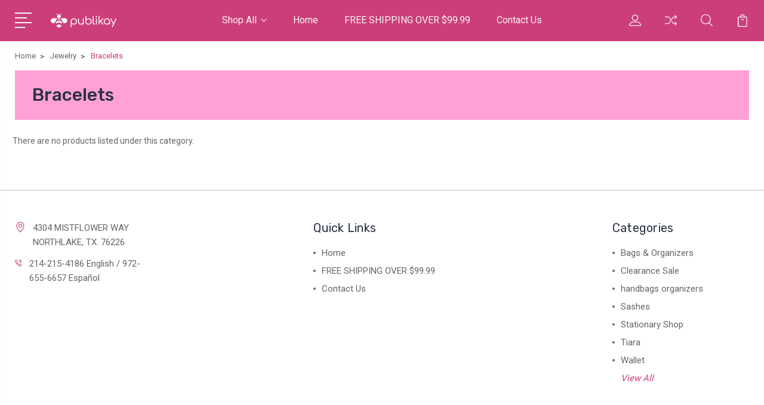

--- FILE ---
content_type: text/html; charset=UTF-8
request_url: https://publikaydirectors.com/bracelets/
body_size: 9393
content:


<!DOCTYPE html>
<html class="no-js" lang="en">
    <head>
        <title>Jewelry - Bracelets - PUBLIKAY DIRECTORS LLC</title>
        <link rel="dns-prefetch preconnect" href="https://cdn11.bigcommerce.com/s-d4gcvw4a2h" crossorigin><link rel="dns-prefetch preconnect" href="https://fonts.googleapis.com/" crossorigin><link rel="dns-prefetch preconnect" href="https://fonts.gstatic.com/" crossorigin>
        <meta name="keywords" content="Fashion jewelry , Sashes, Tote bags , Handbags and more..."><link rel='canonical' href='https://publikaydirectors.com/bracelets/' /><meta name='platform' content='bigcommerce.stencil' />
        
        

        <link href="https://cdn11.bigcommerce.com/s-d4gcvw4a2h/product_images/fav%20icon.png?t=1677110679" rel="shortcut icon">
        <meta name="viewport" content="width=device-width, initial-scale=1, maximum-scale=1">

        <script>
            document.documentElement.className = document.documentElement.className.replace('no-js', 'js');
        </script>

        <script>
            window.lazySizesConfig = window.lazySizesConfig || {};
            window.lazySizesConfig.loadMode = 1;
        </script>
        <script async src="https://cdn11.bigcommerce.com/s-d4gcvw4a2h/stencil/3687e1c0-b928-013a-5bc3-2655e9005da0/dist/theme-bundle.head_async.js"></script>

        <link href="https://fonts.googleapis.com/css?family=Rubik:400,500%7CRoboto:400,500,600,700,800,900%7CKarla:400%7CCaveat:400,700&display=swap" rel="stylesheet">
        <link data-stencil-stylesheet href="https://cdn11.bigcommerce.com/s-d4gcvw4a2h/stencil/3687e1c0-b928-013a-5bc3-2655e9005da0/css/theme-d46be030-99d2-013b-8247-76bb8bda4eff.css" rel="stylesheet">

        
<script type="text/javascript" src="https://checkout-sdk.bigcommerce.com/v1/loader.js" defer ></script>
<script type="text/javascript">
var BCData = {};
</script>
<script>var _d_site = _d_site || '558117F4E139F3398A47341E';</script>
<script nonce="">
(function () {
    var xmlHttp = new XMLHttpRequest();

    xmlHttp.open('POST', 'https://bes.gcp.data.bigcommerce.com/nobot');
    xmlHttp.setRequestHeader('Content-Type', 'application/json');
    xmlHttp.send('{"store_id":"1000547518","timezone_offset":"-5.0","timestamp":"2026-01-19T06:45:00.38518300Z","visit_id":"ad613c12-2234-463f-91ea-f4827e290955","channel_id":1}');
})();
</script>


        
        
        
        
        
        
        

    </head>
    <body class="type-category">
        <svg data-src="https://cdn11.bigcommerce.com/s-d4gcvw4a2h/stencil/3687e1c0-b928-013a-5bc3-2655e9005da0/img/icon-sprite.svg" class="icons-svg-sprite"></svg>
        <header class="header" sticky="true" role="banner">
  <div class="header-main">
  <div class="container">
    <div class="header-inner">
      <div class="header-left">
        <div class="desktop_mobile_menu">
          <a class="control-otherlinks" href="javascript:void(0);" onclick="">
            <span class="otherlinks-line-1"></span>
            <span class="otherlinks-line-2"></span>
            <span class="otherlinks-line-3"></span>
            <span class="otherlinks-line-4"></span>
          </a>
        </div>
        <div class="logo-block">
              <div class="header-logo header-logo--center">
                  <a href="https://publikaydirectors.com/">
            <div class="header-logo-image-container-custom">
                <img class="header-logo-image-custom" src="https://cdn11.bigcommerce.com/s-d4gcvw4a2h/images/stencil/110x25/sitio_web_1676915917__85816.original.png" alt="PUBLIKAY DIRECTORS LLC" title="PUBLIKAY DIRECTORS LLC">
            </div>
</a>
              </div>
        </div>
      </div>

      <div class="header-center">
        <div class="navigation-menu" data-menu>
            <nav class="navPages">
  <ul class="navPages-list sf-menu" data-speed="0.8">




      <li class="navPages-item">
        <a class="navPages-action needsclick" href="/categories">Shop All <svg><use xlink:href="#icon-chevron-down"></use></svg></a>
        <ul>
            <li class="navPages-item  nav-arrow-roted">
              <!-- SECOND LEVEL STARTS -->

<a class="navPages-action" href="https://publikaydirectors.com/bags-organizers/" class="needsclick">
  <span class="nav-arrow"><svg class=""><use xlink:href="#icon-m-right"></use></svg></span>
    Bags &amp; Organizers
    <svg class="chevron-down"><use xlink:href="#icon-chevron-down"></use></svg>
</a>
<ul class="navlist-sub nav-second-level">
    <li>
        <!-- THIRD LEVEL STARTS -->
        <a class="navPages-action" href="https://publikaydirectors.com/wallets/" class="needsclick">
          <span class="nav-arrow"><svg class=""><use xlink:href="#icon-m-right"></use></svg></span>Wallets</a>
        <!-- THIRD LEVEL STARTS -->
    </li>
    <li>
        <!-- THIRD LEVEL STARTS -->
        <a class="navPages-action" href="https://publikaydirectors.com/handbags/" class="needsclick">
          <span class="nav-arrow"><svg class=""><use xlink:href="#icon-m-right"></use></svg></span>Handbags</a>
        <!-- THIRD LEVEL STARTS -->
    </li>
    <li>
        <!-- THIRD LEVEL STARTS -->
        <a class="navPages-action" href="https://publikaydirectors.com/vanity-bags/" class="needsclick">
          <span class="nav-arrow"><svg class=""><use xlink:href="#icon-m-right"></use></svg></span>Vanity Bags</a>
        <!-- THIRD LEVEL STARTS -->
    </li>
    <li>
        <!-- THIRD LEVEL STARTS -->
        <a class="navPages-action" href="https://publikaydirectors.com/cosmetic-bags/" class="needsclick">
          <span class="nav-arrow"><svg class=""><use xlink:href="#icon-m-right"></use></svg></span>Cosmetic Bags</a>
        <!-- THIRD LEVEL STARTS -->
    </li>
    <li>
        <!-- THIRD LEVEL STARTS -->
        <a class="navPages-action" href="https://publikaydirectors.com/organizers/" class="needsclick">
          <span class="nav-arrow"><svg class=""><use xlink:href="#icon-m-right"></use></svg></span>Organizers</a>
        <!-- THIRD LEVEL STARTS -->
    </li>
</ul>
<!-- SECOND LEVEL ENDS -->
            </li>
            <li class="navPages-item  nav-arrow-roted">
              <!-- SECOND LEVEL STARTS -->
<a class="navPages-action" href="https://publikaydirectors.com/clearance-sale/">
  <span class="nav-arrow"><svg class=""><use xlink:href="#icon-m-right"></use></svg></span>Clearance Sale</a>
<!-- SECOND LEVEL ENDS -->
            </li>
            <li class="navPages-item  nav-arrow-roted">
              <!-- SECOND LEVEL STARTS -->
<a class="navPages-action" href="https://publikaydirectors.com/handbags-organizers/">
  <span class="nav-arrow"><svg class=""><use xlink:href="#icon-m-right"></use></svg></span>handbags organizers</a>
<!-- SECOND LEVEL ENDS -->
            </li>
            <li class="navPages-item  nav-arrow-roted">
              <!-- SECOND LEVEL STARTS -->
<a class="navPages-action" href="https://publikaydirectors.com/sashes-1/">
  <span class="nav-arrow"><svg class=""><use xlink:href="#icon-m-right"></use></svg></span>Sashes</a>
<!-- SECOND LEVEL ENDS -->
            </li>
            <li class="navPages-item  nav-arrow-roted">
              <!-- SECOND LEVEL STARTS -->
<a class="navPages-action" href="https://publikaydirectors.com/stationary-shop/">
  <span class="nav-arrow"><svg class=""><use xlink:href="#icon-m-right"></use></svg></span>Stationary Shop</a>
<!-- SECOND LEVEL ENDS -->
            </li>
            <li class="navPages-item  nav-arrow-roted">
              <!-- SECOND LEVEL STARTS -->
<a class="navPages-action" href="https://publikaydirectors.com/tiara/">
  <span class="nav-arrow"><svg class=""><use xlink:href="#icon-m-right"></use></svg></span>Tiara</a>
<!-- SECOND LEVEL ENDS -->
            </li>
            <li class="navPages-item  nav-arrow-roted">
              <!-- SECOND LEVEL STARTS -->
<a class="navPages-action" href="https://publikaydirectors.com/wallet/">
  <span class="nav-arrow"><svg class=""><use xlink:href="#icon-m-right"></use></svg></span>Wallet</a>
<!-- SECOND LEVEL ENDS -->
            </li>
            <li class="navPages-item  nav-arrow-roted">
              <!-- SECOND LEVEL STARTS -->

<a class="navPages-action" href="https://publikaydirectors.com/jewelry/" class="needsclick">
  <span class="nav-arrow"><svg class=""><use xlink:href="#icon-m-right"></use></svg></span>
    Jewelry
    <svg class="chevron-down"><use xlink:href="#icon-chevron-down"></use></svg>
</a>
<ul class="navlist-sub nav-second-level">
    <li>
        <!-- THIRD LEVEL STARTS -->
        <a class="navPages-action" href="https://publikaydirectors.com/bracelets/" class="needsclick">
          <span class="nav-arrow"><svg class=""><use xlink:href="#icon-m-right"></use></svg></span>Bracelets</a>
        <!-- THIRD LEVEL STARTS -->
    </li>
    <li>
        <!-- THIRD LEVEL STARTS -->
        <a class="navPages-action" href="https://publikaydirectors.com/ring-chair-1/" class="needsclick">
          <span class="nav-arrow"><svg class=""><use xlink:href="#icon-m-right"></use></svg></span>Ring Chair</a>
        <!-- THIRD LEVEL STARTS -->
    </li>
    <li>
        <!-- THIRD LEVEL STARTS -->
        <a class="navPages-action" href="https://publikaydirectors.com/charms/" class="needsclick">
          <span class="nav-arrow"><svg class=""><use xlink:href="#icon-m-right"></use></svg></span>Charms</a>
        <!-- THIRD LEVEL STARTS -->
    </li>
    <li>
        <!-- THIRD LEVEL STARTS -->
        <a class="navPages-action" href="https://publikaydirectors.com/earrings/" class="needsclick">
          <span class="nav-arrow"><svg class=""><use xlink:href="#icon-m-right"></use></svg></span>Earrings</a>
        <!-- THIRD LEVEL STARTS -->
    </li>
    <li>
        <!-- THIRD LEVEL STARTS -->
        <a class="navPages-action" href="https://publikaydirectors.com/key-chain/" class="needsclick">
          <span class="nav-arrow"><svg class=""><use xlink:href="#icon-m-right"></use></svg></span>Key Chain</a>
        <!-- THIRD LEVEL STARTS -->
    </li>
    <li>
        <!-- THIRD LEVEL STARTS -->
        <a class="navPages-action" href="https://publikaydirectors.com/pins/" class="needsclick">
          <span class="nav-arrow"><svg class=""><use xlink:href="#icon-m-right"></use></svg></span>Pins</a>
        <!-- THIRD LEVEL STARTS -->
    </li>
    <li>
        <!-- THIRD LEVEL STARTS -->
        <a class="navPages-action" href="https://publikaydirectors.com/rings/" class="needsclick">
          <span class="nav-arrow"><svg class=""><use xlink:href="#icon-m-right"></use></svg></span>Rings</a>
        <!-- THIRD LEVEL STARTS -->
    </li>
    <li>
        <!-- THIRD LEVEL STARTS -->
        <a class="navPages-action" href="https://publikaydirectors.com/tiaras/" class="needsclick">
          <span class="nav-arrow"><svg class=""><use xlink:href="#icon-m-right"></use></svg></span>
            Tiaras <svg class="chevron-down"><use xlink:href="#icon-chevron-down"></use></svg>
        </a>
        <ul class="navlist-sub nav-third-level">
            <li>
              <!-- FOURTH LEVEL STARTS -->
                <a class="navPages-action" href="https://publikaydirectors.com/ring-chair/" class="needsclick">Ring Chair</a>
              <!-- FOURTH LEVEL STARTS -->

            </li>
        </ul>
        <!-- THIRD LEVEL STARTS -->
    </li>
</ul>
<!-- SECOND LEVEL ENDS -->
            </li>
            <li class="navPages-item  nav-arrow-roted">
              <!-- SECOND LEVEL STARTS -->

<a class="navPages-action" href="https://publikaydirectors.com/stationary/" class="needsclick">
  <span class="nav-arrow"><svg class=""><use xlink:href="#icon-m-right"></use></svg></span>
    Stationary
    <svg class="chevron-down"><use xlink:href="#icon-chevron-down"></use></svg>
</a>
<ul class="navlist-sub nav-second-level">
    <li>
        <!-- THIRD LEVEL STARTS -->
        <a class="navPages-action" href="https://publikaydirectors.com/agenda/" class="needsclick">
          <span class="nav-arrow"><svg class=""><use xlink:href="#icon-m-right"></use></svg></span>Agenda</a>
        <!-- THIRD LEVEL STARTS -->
    </li>
    <li>
        <!-- THIRD LEVEL STARTS -->
        <a class="navPages-action" href="https://publikaydirectors.com/folders/" class="needsclick">
          <span class="nav-arrow"><svg class=""><use xlink:href="#icon-m-right"></use></svg></span>Folders</a>
        <!-- THIRD LEVEL STARTS -->
    </li>
    <li>
        <!-- THIRD LEVEL STARTS -->
        <a class="navPages-action" href="https://publikaydirectors.com/notebooks/" class="needsclick">
          <span class="nav-arrow"><svg class=""><use xlink:href="#icon-m-right"></use></svg></span>Notebooks</a>
        <!-- THIRD LEVEL STARTS -->
    </li>
    <li>
        <!-- THIRD LEVEL STARTS -->
        <a class="navPages-action" href="https://publikaydirectors.com/pens/" class="needsclick">
          <span class="nav-arrow"><svg class=""><use xlink:href="#icon-m-right"></use></svg></span>Pens</a>
        <!-- THIRD LEVEL STARTS -->
    </li>
</ul>
<!-- SECOND LEVEL ENDS -->
            </li>
            <li class="navPages-item  nav-arrow-roted">
              <!-- SECOND LEVEL STARTS -->

<a class="navPages-action" href="https://publikaydirectors.com/miscellaneous/" class="needsclick">
  <span class="nav-arrow"><svg class=""><use xlink:href="#icon-m-right"></use></svg></span>
    Miscellaneous
    <svg class="chevron-down"><use xlink:href="#icon-chevron-down"></use></svg>
</a>
<ul class="navlist-sub nav-second-level">
    <li>
        <!-- THIRD LEVEL STARTS -->
        <a class="navPages-action" href="https://publikaydirectors.com/badges/" class="needsclick">
          <span class="nav-arrow"><svg class=""><use xlink:href="#icon-m-right"></use></svg></span>Badges</a>
        <!-- THIRD LEVEL STARTS -->
    </li>
    <li>
        <!-- THIRD LEVEL STARTS -->
        <a class="navPages-action" href="https://publikaydirectors.com/baskets/" class="needsclick">
          <span class="nav-arrow"><svg class=""><use xlink:href="#icon-m-right"></use></svg></span>Baskets</a>
        <!-- THIRD LEVEL STARTS -->
    </li>
    <li>
        <!-- THIRD LEVEL STARTS -->
        <a class="navPages-action" href="https://publikaydirectors.com/cellphone-accessories/" class="needsclick">
          <span class="nav-arrow"><svg class=""><use xlink:href="#icon-m-right"></use></svg></span>Cellphone Accessories</a>
        <!-- THIRD LEVEL STARTS -->
    </li>
    <li>
        <!-- THIRD LEVEL STARTS -->
        <a class="navPages-action" href="https://publikaydirectors.com/posters/" class="needsclick">
          <span class="nav-arrow"><svg class=""><use xlink:href="#icon-m-right"></use></svg></span>Poster&#x27;s</a>
        <!-- THIRD LEVEL STARTS -->
    </li>
</ul>
<!-- SECOND LEVEL ENDS -->
            </li>
            <li class="navPages-item  nav-arrow-roted">
              <!-- SECOND LEVEL STARTS -->

<a class="navPages-action" href="https://publikaydirectors.com/productos-en-espanol/" class="needsclick">
  <span class="nav-arrow"><svg class=""><use xlink:href="#icon-m-right"></use></svg></span>
    Productos en Español
    <svg class="chevron-down"><use xlink:href="#icon-chevron-down"></use></svg>
</a>
<ul class="navlist-sub nav-second-level">
    <li>
        <!-- THIRD LEVEL STARTS -->
        <a class="navPages-action" href="https://publikaydirectors.com/bandas/" class="needsclick">
          <span class="nav-arrow"><svg class=""><use xlink:href="#icon-m-right"></use></svg></span>
            Bandas <svg class="chevron-down"><use xlink:href="#icon-chevron-down"></use></svg>
        </a>
        <ul class="navlist-sub nav-third-level">
            <li>
              <!-- FOURTH LEVEL STARTS -->
                <a class="navPages-action" href="https://publikaydirectors.com/diadema-de-cabello/" class="needsclick">Diadema de Cabello</a>
              <!-- FOURTH LEVEL STARTS -->

            </li>
        </ul>
        <!-- THIRD LEVEL STARTS -->
    </li>
    <li>
        <!-- THIRD LEVEL STARTS -->
        <a class="navPages-action" href="https://publikaydirectors.com/botones/" class="needsclick">
          <span class="nav-arrow"><svg class=""><use xlink:href="#icon-m-right"></use></svg></span>Botones</a>
        <!-- THIRD LEVEL STARTS -->
    </li>
    <li>
        <!-- THIRD LEVEL STARTS -->
        <a class="navPages-action" href="https://publikaydirectors.com/organizadores/" class="needsclick">
          <span class="nav-arrow"><svg class=""><use xlink:href="#icon-m-right"></use></svg></span>Organizadores</a>
        <!-- THIRD LEVEL STARTS -->
    </li>
    <li>
        <!-- THIRD LEVEL STARTS -->
        <a class="navPages-action" href="https://publikaydirectors.com/bolsas-y-carteras/" class="needsclick">
          <span class="nav-arrow"><svg class=""><use xlink:href="#icon-m-right"></use></svg></span>
            Bolsas y Carteras <svg class="chevron-down"><use xlink:href="#icon-chevron-down"></use></svg>
        </a>
        <ul class="navlist-sub nav-third-level">
            <li>
              <!-- FOURTH LEVEL STARTS -->
                <a class="navPages-action" href="https://publikaydirectors.com/bolsas-de-cosmeticos/" class="needsclick">Bolsas de Cosmeticos</a>
              <!-- FOURTH LEVEL STARTS -->

            </li>
            <li>
              <!-- FOURTH LEVEL STARTS -->
                <a class="navPages-action" href="https://publikaydirectors.com/bolsas-de-mano/" class="needsclick">Bolsas de Mano</a>
              <!-- FOURTH LEVEL STARTS -->

            </li>
            <li>
              <!-- FOURTH LEVEL STARTS -->
                <a class="navPages-action" href="https://publikaydirectors.com/carteras/" class="needsclick">Carteras</a>
              <!-- FOURTH LEVEL STARTS -->

            </li>
        </ul>
        <!-- THIRD LEVEL STARTS -->
    </li>
    <li>
        <!-- THIRD LEVEL STARTS -->
        <a class="navPages-action" href="https://publikaydirectors.com/estacionario/" class="needsclick">
          <span class="nav-arrow"><svg class=""><use xlink:href="#icon-m-right"></use></svg></span>
            Estacionario <svg class="chevron-down"><use xlink:href="#icon-chevron-down"></use></svg>
        </a>
        <ul class="navlist-sub nav-third-level">
            <li>
              <!-- FOURTH LEVEL STARTS -->
                <a class="navPages-action" href="https://publikaydirectors.com/cuadernos/" class="needsclick">Cuadernos</a>
              <!-- FOURTH LEVEL STARTS -->

            </li>
            <li>
              <!-- FOURTH LEVEL STARTS -->
                <a class="navPages-action" href="https://publikaydirectors.com/carpetas/" class="needsclick">Carpetas</a>
              <!-- FOURTH LEVEL STARTS -->

            </li>
            <li>
              <!-- FOURTH LEVEL STARTS -->
                <a class="navPages-action" href="https://publikaydirectors.com/plumas/" class="needsclick">Plumas</a>
              <!-- FOURTH LEVEL STARTS -->

            </li>
        </ul>
        <!-- THIRD LEVEL STARTS -->
    </li>
    <li>
        <!-- THIRD LEVEL STARTS -->
        <a class="navPages-action" href="https://publikaydirectors.com/joyeria/" class="needsclick">
          <span class="nav-arrow"><svg class=""><use xlink:href="#icon-m-right"></use></svg></span>
            Joyeria <svg class="chevron-down"><use xlink:href="#icon-chevron-down"></use></svg>
        </a>
        <ul class="navlist-sub nav-third-level">
            <li>
              <!-- FOURTH LEVEL STARTS -->
                <a class="navPages-action" href="https://publikaydirectors.com/anillos/" class="needsclick">Anillos</a>
              <!-- FOURTH LEVEL STARTS -->

            </li>
            <li>
              <!-- FOURTH LEVEL STARTS -->
                <a class="navPages-action" href="https://publikaydirectors.com/aretes/" class="needsclick">Aretes</a>
              <!-- FOURTH LEVEL STARTS -->

            </li>
            <li>
              <!-- FOURTH LEVEL STARTS -->
                <a class="navPages-action" href="https://publikaydirectors.com/pulseras/" class="needsclick">Pulseras</a>
              <!-- FOURTH LEVEL STARTS -->

            </li>
        </ul>
        <!-- THIRD LEVEL STARTS -->
    </li>
    <li>
        <!-- THIRD LEVEL STARTS -->
        <a class="navPages-action" href="https://publikaydirectors.com/otros/" class="needsclick">
          <span class="nav-arrow"><svg class=""><use xlink:href="#icon-m-right"></use></svg></span>
            Otros <svg class="chevron-down"><use xlink:href="#icon-chevron-down"></use></svg>
        </a>
        <ul class="navlist-sub nav-third-level">
            <li>
              <!-- FOURTH LEVEL STARTS -->
                <a class="navPages-action" href="https://publikaydirectors.com/manteles-de-mesa/" class="needsclick">Manteles de Mesa</a>
              <!-- FOURTH LEVEL STARTS -->

            </li>
            <li>
              <!-- FOURTH LEVEL STARTS -->
                <a class="navPages-action" href="https://publikaydirectors.com/insignias/" class="needsclick">Insignias</a>
              <!-- FOURTH LEVEL STARTS -->

            </li>
        </ul>
        <!-- THIRD LEVEL STARTS -->
    </li>
</ul>
<!-- SECOND LEVEL ENDS -->
            </li>
            <li class="navPages-item  nav-arrow-roted">
              <!-- SECOND LEVEL STARTS -->
<a class="navPages-action" href="https://publikaydirectors.com/personal-use/">
  <span class="nav-arrow"><svg class=""><use xlink:href="#icon-m-right"></use></svg></span>Personal use</a>
<!-- SECOND LEVEL ENDS -->
            </li>
        </ul>
      </li>
           <li class="navPages-item navPages-item-page ">
             <!-- SECOND LEVEL STARTS -->
<a class="navPages-action" href="https://publikaydirectors.com/">
  <span class="nav-arrow"><svg class=""><use xlink:href="#icon-m-right"></use></svg></span>Home</a>
<!-- SECOND LEVEL ENDS -->
           </li>
           <li class="navPages-item navPages-item-page ">
             <!-- SECOND LEVEL STARTS -->
<a class="navPages-action" href="https://publikaydirectors.com/categories">
  <span class="nav-arrow"><svg class=""><use xlink:href="#icon-m-right"></use></svg></span>FREE SHIPPING OVER $99.99</a>
<!-- SECOND LEVEL ENDS -->
           </li>
           <li class="navPages-item navPages-item-page last-menu-item">
             <!-- SECOND LEVEL STARTS -->
<a class="navPages-action" href="https://publikaydirectors.com/contact-us/">
  <span class="nav-arrow"><svg class=""><use xlink:href="#icon-m-right"></use></svg></span>Contact Us</a>
<!-- SECOND LEVEL ENDS -->
           </li>
  </ul>
</nav>
        </div>
      </div>

      <div class="header-right">
          <nav class="navUser">
    <ul class="navUser-section navUser-section--alt account-section sf-menu">
      <li class="navUser-item navUser-item--account">
    <a class="navUser-action needsclick" href="/account.php">
      <svg><use xlink:href="#icon-user"></use></svg>
      <!-- <span>Account</span> -->
    </a>
    <ul class="navUser-section-sub section-sub-right">
        <li class="navUser-item">
          <a class="navUser-action needsclick" href="/login.php">
            <svg><use xlink:href="#icon-signout"></use></svg><span>Sign in</span>
          </a>
        </li>
        <li class="navUser-item">
          <a class="navUser-action needsclick" href="/login.php?action=create_account">
            <svg><use xlink:href="#icon-register"></use></svg><span>Register</span>
          </a>
        </li>
          <li class="navUser-item">
              <a class="navUser-action needsclick" href="/giftcertificates.php">
              <svg><use xlink:href="#icon-gift-certificate"></use></svg><span>Gift Certificates</span>
              </a>
          </li>
        <li class="navUser-item navUser-item-wishlist">
            <a class="navUser-action needsclick" href="/wishlist.php">
              <svg><use xlink:href="#icon-wishlist"></use></svg><span>wishlist</span>
            </a>
        </li>


    </ul>
</li>

      <li class="navUser-item navUser-item-compare">
          <a class="navUser-action navUser-item--compare needsclick" title="Compare" href="/compare" data-compare-nav>
            <svg><use xlink:href="#icon-compare"></use></svg>
            <span class="countPill countPill--positive"></span>
          </a>
      </li>

      <li class="navUser-item navUser-search">
          <a class="navUser-action navUser-action--quickSearch" href="javascript:void(0);" data-search="quickSearch" aria-controls="quickSearch" aria-expanded="false"><svg class="search-icon"><use xlink:href="#icon-search"></use></svg> <svg class="search-close"><use xlink:href="#icon-close"></use></svg></a>
      </li>


      <li class="navUser-item navUser-item--cart">
          <a  class="navUser-action"
              data-cart-preview
              data-dropdown="cart-preview-dropdown"
              data-options="align:right"
              href="/cart.php">
              <span class="navUser-item-cartLabel">
                <svg><use xlink:href="#icon-cart"></use></svg>
              </span> <span class="countPill cart-quantity"></span>
          </a>
          <div class="dropdown-menu" id="cart-preview-dropdown" data-dropdown-content aria-hidden="true"></div>
      </li>
    </ul>

</nav>

<div class="dropdown dropdown--quickSearch" id="quickSearch" aria-hidden="true" tabindex="-1" data-prevent-quick-search-close>
    <form class="form" action="/search.php"  id="headerQuickSearchForm">
    <fieldset class="form-fieldset">
        <div class="form-field">
            <label class="is-srOnly" for="search_query">Search</label>
            <input class="form-input" data-search-quick name="search_query" id="search_query" data-error-message="Search field cannot be empty." placeholder="Search the store" autocomplete="off">
            <span class="search-icon-main" onclick="document.getElementById('headerQuickSearchForm').submit();"><svg class="search-icon"><use xlink:href="#icon-search"></use></svg></span>
        </div>
    </fieldset>
</form>
<section class="quickSearchResults" data-bind="html: results"></section>
</div>

<div id="headerSidebar" class="header-side-bar">
<div class="header-side-bar-inn">
  <div class="close">
    <a class="close-icon" href="javascript:void(0);"><svg><use xlink:href="#icon-close"></use></svg></a>
  </div>
  <div class="category headerSidebar-block">
    <h5 class="sidebarBlock-heading">Categories</h5>
    <ul class="navList navList-treeview">
            <li class="navPages-item">
              <!-- SECOND LEVEL STARTS -->

<a class="navPages-action" href="https://publikaydirectors.com/bags-organizers/" class="needsclick">
  <span class="nav-arrow"><svg class=""><use xlink:href="#icon-m-right"></use></svg></span>
    Bags &amp; Organizers
    <svg class="chevron-down"><use xlink:href="#icon-chevron-down"></use></svg>
</a>
<ul class="navlist-sub nav-second-level">
    <li>
        <!-- THIRD LEVEL STARTS -->
        <a class="navPages-action" href="https://publikaydirectors.com/wallets/" class="needsclick">
          <span class="nav-arrow"><svg class=""><use xlink:href="#icon-m-right"></use></svg></span>Wallets</a>
        <!-- THIRD LEVEL STARTS -->
    </li>
    <li>
        <!-- THIRD LEVEL STARTS -->
        <a class="navPages-action" href="https://publikaydirectors.com/handbags/" class="needsclick">
          <span class="nav-arrow"><svg class=""><use xlink:href="#icon-m-right"></use></svg></span>Handbags</a>
        <!-- THIRD LEVEL STARTS -->
    </li>
    <li>
        <!-- THIRD LEVEL STARTS -->
        <a class="navPages-action" href="https://publikaydirectors.com/vanity-bags/" class="needsclick">
          <span class="nav-arrow"><svg class=""><use xlink:href="#icon-m-right"></use></svg></span>Vanity Bags</a>
        <!-- THIRD LEVEL STARTS -->
    </li>
    <li>
        <!-- THIRD LEVEL STARTS -->
        <a class="navPages-action" href="https://publikaydirectors.com/cosmetic-bags/" class="needsclick">
          <span class="nav-arrow"><svg class=""><use xlink:href="#icon-m-right"></use></svg></span>Cosmetic Bags</a>
        <!-- THIRD LEVEL STARTS -->
    </li>
    <li>
        <!-- THIRD LEVEL STARTS -->
        <a class="navPages-action" href="https://publikaydirectors.com/organizers/" class="needsclick">
          <span class="nav-arrow"><svg class=""><use xlink:href="#icon-m-right"></use></svg></span>Organizers</a>
        <!-- THIRD LEVEL STARTS -->
    </li>
</ul>
<!-- SECOND LEVEL ENDS -->
            </li>
            <li class="navPages-item">
              <!-- SECOND LEVEL STARTS -->
<a class="navPages-action" href="https://publikaydirectors.com/clearance-sale/">
  <span class="nav-arrow"><svg class=""><use xlink:href="#icon-m-right"></use></svg></span>Clearance Sale</a>
<!-- SECOND LEVEL ENDS -->
            </li>
            <li class="navPages-item">
              <!-- SECOND LEVEL STARTS -->
<a class="navPages-action" href="https://publikaydirectors.com/handbags-organizers/">
  <span class="nav-arrow"><svg class=""><use xlink:href="#icon-m-right"></use></svg></span>handbags organizers</a>
<!-- SECOND LEVEL ENDS -->
            </li>
            <li class="navPages-item">
              <!-- SECOND LEVEL STARTS -->
<a class="navPages-action" href="https://publikaydirectors.com/sashes-1/">
  <span class="nav-arrow"><svg class=""><use xlink:href="#icon-m-right"></use></svg></span>Sashes</a>
<!-- SECOND LEVEL ENDS -->
            </li>
            <li class="navPages-item">
              <!-- SECOND LEVEL STARTS -->
<a class="navPages-action" href="https://publikaydirectors.com/stationary-shop/">
  <span class="nav-arrow"><svg class=""><use xlink:href="#icon-m-right"></use></svg></span>Stationary Shop</a>
<!-- SECOND LEVEL ENDS -->
            </li>
            <li class="navPages-item">
              <!-- SECOND LEVEL STARTS -->
<a class="navPages-action" href="https://publikaydirectors.com/tiara/">
  <span class="nav-arrow"><svg class=""><use xlink:href="#icon-m-right"></use></svg></span>Tiara</a>
<!-- SECOND LEVEL ENDS -->
            </li>
            <li class="navPages-item">
              <!-- SECOND LEVEL STARTS -->
<a class="navPages-action" href="https://publikaydirectors.com/wallet/">
  <span class="nav-arrow"><svg class=""><use xlink:href="#icon-m-right"></use></svg></span>Wallet</a>
<!-- SECOND LEVEL ENDS -->
            </li>
            <li class="navPages-item">
              <!-- SECOND LEVEL STARTS -->

<a class="navPages-action" href="https://publikaydirectors.com/jewelry/" class="needsclick">
  <span class="nav-arrow"><svg class=""><use xlink:href="#icon-m-right"></use></svg></span>
    Jewelry
    <svg class="chevron-down"><use xlink:href="#icon-chevron-down"></use></svg>
</a>
<ul class="navlist-sub nav-second-level">
    <li>
        <!-- THIRD LEVEL STARTS -->
        <a class="navPages-action" href="https://publikaydirectors.com/bracelets/" class="needsclick">
          <span class="nav-arrow"><svg class=""><use xlink:href="#icon-m-right"></use></svg></span>Bracelets</a>
        <!-- THIRD LEVEL STARTS -->
    </li>
    <li>
        <!-- THIRD LEVEL STARTS -->
        <a class="navPages-action" href="https://publikaydirectors.com/ring-chair-1/" class="needsclick">
          <span class="nav-arrow"><svg class=""><use xlink:href="#icon-m-right"></use></svg></span>Ring Chair</a>
        <!-- THIRD LEVEL STARTS -->
    </li>
    <li>
        <!-- THIRD LEVEL STARTS -->
        <a class="navPages-action" href="https://publikaydirectors.com/charms/" class="needsclick">
          <span class="nav-arrow"><svg class=""><use xlink:href="#icon-m-right"></use></svg></span>Charms</a>
        <!-- THIRD LEVEL STARTS -->
    </li>
    <li>
        <!-- THIRD LEVEL STARTS -->
        <a class="navPages-action" href="https://publikaydirectors.com/earrings/" class="needsclick">
          <span class="nav-arrow"><svg class=""><use xlink:href="#icon-m-right"></use></svg></span>Earrings</a>
        <!-- THIRD LEVEL STARTS -->
    </li>
    <li>
        <!-- THIRD LEVEL STARTS -->
        <a class="navPages-action" href="https://publikaydirectors.com/key-chain/" class="needsclick">
          <span class="nav-arrow"><svg class=""><use xlink:href="#icon-m-right"></use></svg></span>Key Chain</a>
        <!-- THIRD LEVEL STARTS -->
    </li>
    <li>
        <!-- THIRD LEVEL STARTS -->
        <a class="navPages-action" href="https://publikaydirectors.com/pins/" class="needsclick">
          <span class="nav-arrow"><svg class=""><use xlink:href="#icon-m-right"></use></svg></span>Pins</a>
        <!-- THIRD LEVEL STARTS -->
    </li>
    <li>
        <!-- THIRD LEVEL STARTS -->
        <a class="navPages-action" href="https://publikaydirectors.com/rings/" class="needsclick">
          <span class="nav-arrow"><svg class=""><use xlink:href="#icon-m-right"></use></svg></span>Rings</a>
        <!-- THIRD LEVEL STARTS -->
    </li>
    <li>
        <!-- THIRD LEVEL STARTS -->
        <a class="navPages-action" href="https://publikaydirectors.com/tiaras/" class="needsclick">
          <span class="nav-arrow"><svg class=""><use xlink:href="#icon-m-right"></use></svg></span>
            Tiaras <svg class="chevron-down"><use xlink:href="#icon-chevron-down"></use></svg>
        </a>
        <ul class="navlist-sub nav-third-level">
            <li>
              <!-- FOURTH LEVEL STARTS -->
                <a class="navPages-action" href="https://publikaydirectors.com/ring-chair/" class="needsclick">Ring Chair</a>
              <!-- FOURTH LEVEL STARTS -->

            </li>
        </ul>
        <!-- THIRD LEVEL STARTS -->
    </li>
</ul>
<!-- SECOND LEVEL ENDS -->
            </li>
            <li class="navPages-item">
              <!-- SECOND LEVEL STARTS -->

<a class="navPages-action" href="https://publikaydirectors.com/stationary/" class="needsclick">
  <span class="nav-arrow"><svg class=""><use xlink:href="#icon-m-right"></use></svg></span>
    Stationary
    <svg class="chevron-down"><use xlink:href="#icon-chevron-down"></use></svg>
</a>
<ul class="navlist-sub nav-second-level">
    <li>
        <!-- THIRD LEVEL STARTS -->
        <a class="navPages-action" href="https://publikaydirectors.com/agenda/" class="needsclick">
          <span class="nav-arrow"><svg class=""><use xlink:href="#icon-m-right"></use></svg></span>Agenda</a>
        <!-- THIRD LEVEL STARTS -->
    </li>
    <li>
        <!-- THIRD LEVEL STARTS -->
        <a class="navPages-action" href="https://publikaydirectors.com/folders/" class="needsclick">
          <span class="nav-arrow"><svg class=""><use xlink:href="#icon-m-right"></use></svg></span>Folders</a>
        <!-- THIRD LEVEL STARTS -->
    </li>
    <li>
        <!-- THIRD LEVEL STARTS -->
        <a class="navPages-action" href="https://publikaydirectors.com/notebooks/" class="needsclick">
          <span class="nav-arrow"><svg class=""><use xlink:href="#icon-m-right"></use></svg></span>Notebooks</a>
        <!-- THIRD LEVEL STARTS -->
    </li>
    <li>
        <!-- THIRD LEVEL STARTS -->
        <a class="navPages-action" href="https://publikaydirectors.com/pens/" class="needsclick">
          <span class="nav-arrow"><svg class=""><use xlink:href="#icon-m-right"></use></svg></span>Pens</a>
        <!-- THIRD LEVEL STARTS -->
    </li>
</ul>
<!-- SECOND LEVEL ENDS -->
            </li>
            <li class="navPages-item">
              <!-- SECOND LEVEL STARTS -->

<a class="navPages-action" href="https://publikaydirectors.com/miscellaneous/" class="needsclick">
  <span class="nav-arrow"><svg class=""><use xlink:href="#icon-m-right"></use></svg></span>
    Miscellaneous
    <svg class="chevron-down"><use xlink:href="#icon-chevron-down"></use></svg>
</a>
<ul class="navlist-sub nav-second-level">
    <li>
        <!-- THIRD LEVEL STARTS -->
        <a class="navPages-action" href="https://publikaydirectors.com/badges/" class="needsclick">
          <span class="nav-arrow"><svg class=""><use xlink:href="#icon-m-right"></use></svg></span>Badges</a>
        <!-- THIRD LEVEL STARTS -->
    </li>
    <li>
        <!-- THIRD LEVEL STARTS -->
        <a class="navPages-action" href="https://publikaydirectors.com/baskets/" class="needsclick">
          <span class="nav-arrow"><svg class=""><use xlink:href="#icon-m-right"></use></svg></span>Baskets</a>
        <!-- THIRD LEVEL STARTS -->
    </li>
    <li>
        <!-- THIRD LEVEL STARTS -->
        <a class="navPages-action" href="https://publikaydirectors.com/cellphone-accessories/" class="needsclick">
          <span class="nav-arrow"><svg class=""><use xlink:href="#icon-m-right"></use></svg></span>Cellphone Accessories</a>
        <!-- THIRD LEVEL STARTS -->
    </li>
    <li>
        <!-- THIRD LEVEL STARTS -->
        <a class="navPages-action" href="https://publikaydirectors.com/posters/" class="needsclick">
          <span class="nav-arrow"><svg class=""><use xlink:href="#icon-m-right"></use></svg></span>Poster&#x27;s</a>
        <!-- THIRD LEVEL STARTS -->
    </li>
</ul>
<!-- SECOND LEVEL ENDS -->
            </li>
            <li class="navPages-item">
              <!-- SECOND LEVEL STARTS -->

<a class="navPages-action" href="https://publikaydirectors.com/productos-en-espanol/" class="needsclick">
  <span class="nav-arrow"><svg class=""><use xlink:href="#icon-m-right"></use></svg></span>
    Productos en Español
    <svg class="chevron-down"><use xlink:href="#icon-chevron-down"></use></svg>
</a>
<ul class="navlist-sub nav-second-level">
    <li>
        <!-- THIRD LEVEL STARTS -->
        <a class="navPages-action" href="https://publikaydirectors.com/bandas/" class="needsclick">
          <span class="nav-arrow"><svg class=""><use xlink:href="#icon-m-right"></use></svg></span>
            Bandas <svg class="chevron-down"><use xlink:href="#icon-chevron-down"></use></svg>
        </a>
        <ul class="navlist-sub nav-third-level">
            <li>
              <!-- FOURTH LEVEL STARTS -->
                <a class="navPages-action" href="https://publikaydirectors.com/diadema-de-cabello/" class="needsclick">Diadema de Cabello</a>
              <!-- FOURTH LEVEL STARTS -->

            </li>
        </ul>
        <!-- THIRD LEVEL STARTS -->
    </li>
    <li>
        <!-- THIRD LEVEL STARTS -->
        <a class="navPages-action" href="https://publikaydirectors.com/botones/" class="needsclick">
          <span class="nav-arrow"><svg class=""><use xlink:href="#icon-m-right"></use></svg></span>Botones</a>
        <!-- THIRD LEVEL STARTS -->
    </li>
    <li>
        <!-- THIRD LEVEL STARTS -->
        <a class="navPages-action" href="https://publikaydirectors.com/organizadores/" class="needsclick">
          <span class="nav-arrow"><svg class=""><use xlink:href="#icon-m-right"></use></svg></span>Organizadores</a>
        <!-- THIRD LEVEL STARTS -->
    </li>
    <li>
        <!-- THIRD LEVEL STARTS -->
        <a class="navPages-action" href="https://publikaydirectors.com/bolsas-y-carteras/" class="needsclick">
          <span class="nav-arrow"><svg class=""><use xlink:href="#icon-m-right"></use></svg></span>
            Bolsas y Carteras <svg class="chevron-down"><use xlink:href="#icon-chevron-down"></use></svg>
        </a>
        <ul class="navlist-sub nav-third-level">
            <li>
              <!-- FOURTH LEVEL STARTS -->
                <a class="navPages-action" href="https://publikaydirectors.com/bolsas-de-cosmeticos/" class="needsclick">Bolsas de Cosmeticos</a>
              <!-- FOURTH LEVEL STARTS -->

            </li>
            <li>
              <!-- FOURTH LEVEL STARTS -->
                <a class="navPages-action" href="https://publikaydirectors.com/bolsas-de-mano/" class="needsclick">Bolsas de Mano</a>
              <!-- FOURTH LEVEL STARTS -->

            </li>
            <li>
              <!-- FOURTH LEVEL STARTS -->
                <a class="navPages-action" href="https://publikaydirectors.com/carteras/" class="needsclick">Carteras</a>
              <!-- FOURTH LEVEL STARTS -->

            </li>
        </ul>
        <!-- THIRD LEVEL STARTS -->
    </li>
    <li>
        <!-- THIRD LEVEL STARTS -->
        <a class="navPages-action" href="https://publikaydirectors.com/estacionario/" class="needsclick">
          <span class="nav-arrow"><svg class=""><use xlink:href="#icon-m-right"></use></svg></span>
            Estacionario <svg class="chevron-down"><use xlink:href="#icon-chevron-down"></use></svg>
        </a>
        <ul class="navlist-sub nav-third-level">
            <li>
              <!-- FOURTH LEVEL STARTS -->
                <a class="navPages-action" href="https://publikaydirectors.com/cuadernos/" class="needsclick">Cuadernos</a>
              <!-- FOURTH LEVEL STARTS -->

            </li>
            <li>
              <!-- FOURTH LEVEL STARTS -->
                <a class="navPages-action" href="https://publikaydirectors.com/carpetas/" class="needsclick">Carpetas</a>
              <!-- FOURTH LEVEL STARTS -->

            </li>
            <li>
              <!-- FOURTH LEVEL STARTS -->
                <a class="navPages-action" href="https://publikaydirectors.com/plumas/" class="needsclick">Plumas</a>
              <!-- FOURTH LEVEL STARTS -->

            </li>
        </ul>
        <!-- THIRD LEVEL STARTS -->
    </li>
    <li>
        <!-- THIRD LEVEL STARTS -->
        <a class="navPages-action" href="https://publikaydirectors.com/joyeria/" class="needsclick">
          <span class="nav-arrow"><svg class=""><use xlink:href="#icon-m-right"></use></svg></span>
            Joyeria <svg class="chevron-down"><use xlink:href="#icon-chevron-down"></use></svg>
        </a>
        <ul class="navlist-sub nav-third-level">
            <li>
              <!-- FOURTH LEVEL STARTS -->
                <a class="navPages-action" href="https://publikaydirectors.com/anillos/" class="needsclick">Anillos</a>
              <!-- FOURTH LEVEL STARTS -->

            </li>
            <li>
              <!-- FOURTH LEVEL STARTS -->
                <a class="navPages-action" href="https://publikaydirectors.com/aretes/" class="needsclick">Aretes</a>
              <!-- FOURTH LEVEL STARTS -->

            </li>
            <li>
              <!-- FOURTH LEVEL STARTS -->
                <a class="navPages-action" href="https://publikaydirectors.com/pulseras/" class="needsclick">Pulseras</a>
              <!-- FOURTH LEVEL STARTS -->

            </li>
        </ul>
        <!-- THIRD LEVEL STARTS -->
    </li>
    <li>
        <!-- THIRD LEVEL STARTS -->
        <a class="navPages-action" href="https://publikaydirectors.com/otros/" class="needsclick">
          <span class="nav-arrow"><svg class=""><use xlink:href="#icon-m-right"></use></svg></span>
            Otros <svg class="chevron-down"><use xlink:href="#icon-chevron-down"></use></svg>
        </a>
        <ul class="navlist-sub nav-third-level">
            <li>
              <!-- FOURTH LEVEL STARTS -->
                <a class="navPages-action" href="https://publikaydirectors.com/manteles-de-mesa/" class="needsclick">Manteles de Mesa</a>
              <!-- FOURTH LEVEL STARTS -->

            </li>
            <li>
              <!-- FOURTH LEVEL STARTS -->
                <a class="navPages-action" href="https://publikaydirectors.com/insignias/" class="needsclick">Insignias</a>
              <!-- FOURTH LEVEL STARTS -->

            </li>
        </ul>
        <!-- THIRD LEVEL STARTS -->
    </li>
</ul>
<!-- SECOND LEVEL ENDS -->
            </li>
            <li class="navPages-item">
              <!-- SECOND LEVEL STARTS -->
<a class="navPages-action" href="https://publikaydirectors.com/personal-use/">
  <span class="nav-arrow"><svg class=""><use xlink:href="#icon-m-right"></use></svg></span>Personal use</a>
<!-- SECOND LEVEL ENDS -->
            </li>
    </ul>
  </div>
  <div class="webpages headerSidebar-block">
    <h5 class="sidebarBlock-heading">Quick Links</h5>
    <ul class="navList navList-treeview">
           <li class="navPages-item navPages-item-page">
             <!-- SECOND LEVEL STARTS -->
<a class="navPages-action" href="https://publikaydirectors.com/">
  <span class="nav-arrow"><svg class=""><use xlink:href="#icon-m-right"></use></svg></span>Home</a>
<!-- SECOND LEVEL ENDS -->
           </li>
           <li class="navPages-item navPages-item-page">
             <!-- SECOND LEVEL STARTS -->
<a class="navPages-action" href="https://publikaydirectors.com/categories">
  <span class="nav-arrow"><svg class=""><use xlink:href="#icon-m-right"></use></svg></span>FREE SHIPPING OVER $99.99</a>
<!-- SECOND LEVEL ENDS -->
           </li>
           <li class="navPages-item navPages-item-page">
             <!-- SECOND LEVEL STARTS -->
<a class="navPages-action" href="https://publikaydirectors.com/contact-us/">
  <span class="nav-arrow"><svg class=""><use xlink:href="#icon-m-right"></use></svg></span>Contact Us</a>
<!-- SECOND LEVEL ENDS -->
           </li>
    </ul>
  </div>
</div>

</div>
      </div>
    </div>
  </div>
</div>
  <div class="mobile-search">
    <div class="container">
      <form class="form" action="/search.php"  id="mobileQuickSearchForm">
    <fieldset class="form-fieldset">
        <div class="form-field">
            <label class="is-srOnly" for="search_query">Search</label>
            <input class="form-input" data-search-quick name="search_query" id="search_query" data-error-message="Search field cannot be empty." placeholder="Search the store" autocomplete="off">
            <span class="search-icon-main" onclick="document.getElementById('mobileQuickSearchForm').submit();"><svg class="search-icon"><use xlink:href="#icon-search"></use></svg></span>
        </div>
    </fieldset>
</form>
<section class="quickSearchResults" data-bind="html: results"></section>
    </div>
  </div>
</header>
<div data-content-region="header_bottom--global"></div>
<div data-content-region="header_bottom"></div>
        <div class="body" data-currency-code="USD">
     
    <div class="container">
        
<ul class="breadcrumbs" itemscope itemtype="http://schema.org/BreadcrumbList">
            <li class="breadcrumb " itemprop="itemListElement" itemscope itemtype="http://schema.org/ListItem">
                    <a href="https://publikaydirectors.com/" class="breadcrumb-label" itemprop="item"><span itemprop="name">Home</span></a>
                <meta itemprop="position" content="1" />
            </li>
            <li class="breadcrumb " itemprop="itemListElement" itemscope itemtype="http://schema.org/ListItem">
                    <a href="https://publikaydirectors.com/jewelry/" class="breadcrumb-label" itemprop="item"><span itemprop="name">Jewelry</span></a>
                <meta itemprop="position" content="2" />
            </li>
            <li class="breadcrumb is-active" itemprop="itemListElement" itemscope itemtype="http://schema.org/ListItem">
                    <meta itemprop="item" content="https://publikaydirectors.com/bracelets/">
                    <span class="breadcrumb-label" itemprop="name">Bracelets</span>
                <meta itemprop="position" content="3" />
            </li>
</ul>


  <div class="category-banner-section">
    <div class="category-left-section ">
          <h1 class="page-heading">Bracelets</h1>
          <div data-content-region="category_below_header"></div>
    </div>
  </div>



<div class="page">

    <main class="page-content">
          <div class="subcategory-wrap">

    </div>
      <div id="product-listing-container">
            <p>There are no products listed under this category.</p>
      </div>
      <div data-content-region="category_below_content"></div>
    </main>
</div>


    </div>
    <div id="modal" class="modal" data-reveal data-prevent-quick-search-close>
    <a href="#" class="modal-close" aria-label="Close" role="button">
        <span aria-hidden="true">&#215;</span>
    </a>
    <div class="modal-content"></div>
    <div class="loadingOverlay"></div>
</div>
    <div id="alert-modal" class="modal modal--alert modal--small" data-reveal data-prevent-quick-search-close>
    <div class="swal2-icon swal2-error swal2-animate-error-icon"><span class="swal2-x-mark swal2-animate-x-mark"><span class="swal2-x-mark-line-left"></span><span class="swal2-x-mark-line-right"></span></span></div>

    <div class="modal-content"></div>

    <div class="button-container-custom m-t-20"><button type="button" class="confirm button" data-reveal-close>OK</button></div>
</div>
</div>
        

<footer class="footer" role="contentinfo">
        <div class="footer-info-inn">
      <div class="container">
          <section class="footer-info">
              <article class="footer-info-col footer-info-col--small footer-store-info" data-section-type="storeInfo">
                    <p><svg><use xlink:href="#icon-location"></use></svg><span>4304 MISTFLOWER WAY<br>
NORTHLAKE, TX. 76226</span></p>
                    <p><svg><use xlink:href="#icon-call"></use></svg><a href="tel:214-215-4186 English / 972-655-6657 Español">214-215-4186 English / 972-655-6657 Español</a></p>
              </article>
                <article class="footer-info-col footer-info-col--small" data-section-type="footer-webPages">
                  <div class="footer-info--col-inn">
                    <h5 class="footer-info-heading footer-toggle-title">Quick Links
                      <svg class="down"><use xlink:href="#icon-keyboard-arrow-down"></use></svg>
                    </h5>
                    <div class="footer-toggle-content">
                      <ul class="footer-info-list">
                                <li>
                                    <a href="https://publikaydirectors.com/">Home</a>
                                </li>
                                <li>
                                    <a href="https://publikaydirectors.com/categories">FREE SHIPPING OVER $99.99</a>
                                </li>
                                <li>
                                    <a href="https://publikaydirectors.com/contact-us/">Contact Us</a>
                                </li>
                      </ul>
                    </div>
                  </div>
                </article>
              <article class="footer-info-col footer-info-col--small" data-section-type="footer-categories">
                <div class="footer-info--col-inn">
                  <h5 class="footer-info-heading footer-toggle-title">Categories
                    <svg class="down"><use xlink:href="#icon-keyboard-arrow-down"></use></svg>
                  </h5>
                  <div class="footer-toggle-content">
                    <ul class="footer-info-list">
                              <li>
                                  <a href="https://publikaydirectors.com/bags-organizers/">Bags &amp; Organizers</a>
                              </li>
                              <li>
                                  <a href="https://publikaydirectors.com/clearance-sale/">Clearance Sale</a>
                              </li>
                              <li>
                                  <a href="https://publikaydirectors.com/handbags-organizers/">handbags organizers</a>
                              </li>
                              <li>
                                  <a href="https://publikaydirectors.com/sashes-1/">Sashes</a>
                              </li>
                              <li>
                                  <a href="https://publikaydirectors.com/stationary-shop/">Stationary Shop</a>
                              </li>
                              <li>
                                  <a href="https://publikaydirectors.com/tiara/">Tiara</a>
                              </li>
                              <li>
                                  <a href="https://publikaydirectors.com/wallet/">Wallet</a>
                              </li>
                        <li class="view-all"><a href="/categories">View All</a></li>
                    </ul>
                  </div>
                </div>
              </article>
          </section>

        <div class="footer-mid-section">
            <article class="footer-info-col
                footer-info-col--social
                footer-info-col--left"
                data-section-type="footer-webPages">
                    <h5 class="footer-info-heading">Connect With Us</h5>
                        <ul class="socialLinks socialLinks--alt">
            <li class="socialLinks-item">
                <a class="icon icon--instagram" href="https://instagram.com/publikaydirectorsllc?igshid=1s14102pfj2kh" target="_blank">
                    <svg><use xlink:href="#icon-instagram" /></svg>
                </a>
            </li>
            <li class="socialLinks-item">
                <a class="icon icon--facebook" href="https://m.facebook.com/publikaydirectorsLLC/" target="_blank">
                    <svg><use xlink:href="#icon-facebook" /></svg>
                </a>
            </li>
    </ul>
            </article>
            <article class="footer-info-col footer-info-newsletter" data-section-type="newsletterSubscription">
              <div class="footer-info-newsletter-inn">
                    <h5 class="footer-info-heading">Sign Up for our Newsletter</h5>
<p> </p>

<form class="form" action="/subscribe.php" method="post" data-error-message="Please enter correct email">
    <fieldset class="form-fieldset">
        <input type="hidden" name="action" value="subscribe">
        <input type="hidden" name="nl_first_name" value="bc">
        <input type="hidden" name="check" value="1">
        <div class="form-field1 form-field-custom">
            <label class="form-label is-srOnly" for="nl_email">Email Address</label>
            <div class="form-prefixPostfix wrap subscribeFormContent">
                <input class="form-input" id="nl_email" name="nl_email" type="email" value="" placeholder="Join our Newsletter...">
                <input class="button button--primary form-prefixPostfix-button--postfix" type="submit" value="submit">
            </div>
        </div>
    </fieldset>
</form>
              </div>
            </article>
          <article class="footer-info-col footer-info-col--payment">
              <div class="payment">
                <h5 class="footer-info-heading">Payment Method</h5>
                        <div class="footer-payment-icons">
                <svg class="footer-payment-icon"><use xlink:href="#icon-mastercard"></use></svg>
                <svg class="footer-payment-icon"><use xlink:href="#icon-paypal"></use></svg>
                <svg class="footer-payment-icon"><use xlink:href="#icon-visa"></use></svg>
                <svg class="footer-payment-icon"><use xlink:href="#icon-logo-amazonpay"></use></svg>
                <svg class="footer-payment-icon"><use xlink:href="#icon-logo-googlepay"></use></svg>
        </div>
              </div>
          </article>
        </div>
      </div>
    </div>
    <div class="footer-bar">
      <div class="container">
        <div class="footer-bar-inn">
            <div class="footer-copyright">
                <p class="powered-by">
                    <span>&copy; 2026</span>
                    <span class="theme-color">PUBLIKAY DIRECTORS LLC</span> <span class="line">|</span>
                    <span class="bigcommerce" >Powered by <a href="https://www.bigcommerce.com/?utm_source=lifestyle&amp;utm_medium=poweredbyBC" rel="nofollow" target="_blank">BigCommerce</a>
                    <span class="line">|</span>
                    </span>
                    <a class="site-map" href="/sitemap.php">Sitemap</a>
                </p>
            </div>
              <div class="footer-copyright">
                  <p class="powered-by">BigCommerce Theme by <a class="theme-red-color" href="https://www.1center.co/" rel="nofollow" target="_blank">1Center</a></p>
              </div>
        </div>
      </div>
    </div>
    <div data-content-region="ssl_site_seal--global"></div>
</footer>

        <script>window.__webpack_public_path__ = "https://cdn11.bigcommerce.com/s-d4gcvw4a2h/stencil/3687e1c0-b928-013a-5bc3-2655e9005da0/dist/";</script>
        <script src="https://cdn11.bigcommerce.com/s-d4gcvw4a2h/stencil/3687e1c0-b928-013a-5bc3-2655e9005da0/dist/theme-bundle.main.js"></script>
        <script>
            window.stencilBootstrap("category", "{\"categoryProductsPerPage\":12,\"themeSettings\":{\"optimizedCheckout-formChecklist-color\":\"#333333\",\"homepage_new_products_column_count\":4,\"card--alternate-color--hover\":\"#ffffff\",\"optimizedCheckout-colorFocus\":\"#4496f6\",\"fontSize-root\":14,\"show_accept_amex\":false,\"optimizedCheckout-buttonPrimary-borderColorDisabled\":\"transparent\",\"homepage_top_products_count\":12,\"paymentbuttons-paypal-size\":\"responsive\",\"optimizedCheckout-buttonPrimary-backgroundColorActive\":\"#000000\",\"brandpage_products_per_page\":12,\"color-secondaryDarker\":\"#cccccc\",\"navUser-color\":\"#f6f6f6\",\"color-textBase--active\":\"#888888\",\"footer-time\":\"\",\"social_icon_placement_bottom\":\"bottom_left\",\"show_powered_by\":true,\"show_accept_amazonpay\":true,\"UspTextSecond\":\"\",\"home-promotional-banner\":false,\"fontSize-h4\":20,\"checkRadio-borderColor\":\"#dfdfdf\",\"category-menu-name\":\"Shop All\",\"color-primaryDarker\":\"#333333\",\"optimizedCheckout-buttonPrimary-colorHover\":\"#ffffff\",\"brand_size\":\"271x271\",\"optimizedCheckout-logo-position\":\"left\",\"UspImageFirst\":\"\",\"optimizedCheckout-discountBanner-backgroundColor\":\"#e5e5e5\",\"color-textLink--hover\":\"#888888\",\"UspImageThird\":\"\",\"pdp-sale-price-label\":\"Now:\",\"optimizedCheckout-buttonSecondary-backgroundColorHover\":\"#f5f5f5\",\"optimizedCheckout-headingPrimary-font\":\"Google_Rubik_400\",\"logo_size\":\"110x25\",\"UspTitleFirst\":\"\",\"UspTextFour\":\"\",\"optimizedCheckout-formField-backgroundColor\":\"#ffffff\",\"footer-backgroundColor\":\"#ffffff\",\"navPages-color\":\"#f6f6f6\",\"bannerlinkfirst\":\"\",\"productpage_reviews_count\":9,\"optimizedCheckout-step-borderColor\":\"#dddddd\",\"show_accept_paypal\":true,\"paymentbuttons-paypal-label\":\"checkout\",\"CustomerViewSubTitle\":\"Popular Trending Products\",\"paymentbuttons-paypal-shape\":\"pill\",\"optimizedCheckout-discountBanner-textColor\":\"#333333\",\"optimizedCheckout-backgroundImage-size\":\"1000x400\",\"pdp-retail-price-label\":\"MSRP:\",\"optimizedCheckout-buttonPrimary-font\":\"Google_Rubik_400\",\"carousel-dot-color\":\"#ffffff\",\"button--disabled-backgroundColor\":\"#cccccc\",\"blockquote-cite-font-color\":\"#999999\",\"optimizedCheckout-formField-shadowColor\":\"#e5e5e5\",\"categorypage_products_per_page\":12,\"container-fill-base\":\"#ffffff\",\"paymentbuttons-paypal-layout\":\"vertical\",\"homepage_featured_products_column_count\":4,\"button--default-color\":\"#2e3344\",\"UspTitleSecond\":\"\",\"pace-progress-backgroundColor\":\"#999999\",\"color-textLink--active\":\"#888888\",\"optimizedCheckout-loadingToaster-backgroundColor\":\"#333333\",\"color-textHeading\":\"#2e3344\",\"show_accept_discover\":false,\"optimizedCheckout-formField-errorColor\":\"#d14343\",\"spinner-borderColor-dark\":\"#999999\",\"restrict_to_login\":false,\"input-font-color\":\"#666666\",\"select-bg-color\":\"#ffffff\",\"RelatedSubTitle\":\"Popular Trending Products\",\"UspTitleFour\":\"\",\"show_accept_mastercard\":true,\"color_text_product_sale_badges\":\"#ffffff\",\"optimizedCheckout-link-font\":\"Google_Rubik_400\",\"homepage_show_carousel_arrows\":true,\"carousel-arrow-bgColor\":\"#ffffff\",\"lazyload_mode\":\"lazyload+lqip\",\"carousel-title-color\":\"#ffffff\",\"color_hover_product_sale_badges\":\"#000000\",\"show_accept_googlepay\":true,\"homepage_new_products_count\":12,\"button--disabled-color\":\"#ffffff\",\"color-primaryDark\":\"#666666\",\"color-grey\":\"#999999\",\"body-font\":\"Google_Roboto_400,500,600,700,800,900\",\"optimizedCheckout-step-textColor\":\"#ffffff\",\"selected-icon3\":\"SelectOne\",\"card--alternate-borderColor\":\"#ffffff\",\"optimizedCheckout-buttonPrimary-borderColorActive\":\"transparent\",\"navPages-subMenu-backgroundColor\":\"#e5e5e5\",\"button--primary-backgroundColor\":\"#2e3344\",\"optimizedCheckout-formField-borderColor\":\"#cccccc\",\"footer-email\":\"\",\"checkRadio-color\":\"#2e3344\",\"show_product_dimensions\":false,\"optimizedCheckout-link-color\":\"#476bef\",\"card-figcaption-button-background\":\"#2e3344\",\"icon-color-hover\":\"#888888\",\"button--default-borderColor\":\"#2e3344\",\"optimizedCheckout-headingSecondary-font\":\"Google_Rubik_400\",\"headings-font\":\"Google_Rubik_500\",\"label-backgroundColor\":\"#cccccc\",\"button--primary-backgroundColorHover\":\"#ffffff\",\"BlogSubTitle\":\"Discover our Style\",\"pdp-non-sale-price-label\":\"Was:\",\"button--disabled-borderColor\":\"transparent\",\"label-color\":\"#ffffff\",\"optimizedCheckout-headingSecondary-color\":\"#333333\",\"select-arrow-color\":\"#888888\",\"footer-logo\":\"\",\"logo_fontSize\":28,\"alert-backgroundColor\":\"#ffffff\",\"optimizedCheckout-logo-size\":\"250x100\",\"default_image_brand\":\"img/noImage.jpg\",\"card-title-color\":\"#2e3344\",\"body-second-font\":\"Google_Roboto_400,500,600,700,800,900\",\"product_list_display_mode\":\"grid\",\"fontSize-h5\":15,\"optimizedCheckout-link-hoverColor\":\"#002fe1\",\"NewSubTitle\":\"Popular Trending Products\",\"product_size\":\"558x558\",\"paymentbuttons-paypal-color\":\"gold\",\"homepage_show_carousel\":true,\"optimizedCheckout-body-backgroundColor\":\"#ffffff\",\"carousel-arrow-borderColor\":\"#ffffff\",\"button--default-borderColorActive\":\"#2e3344\",\"header-backgroundColor\":\"#CC3E7B\",\"paymentbuttons-paypal-tagline\":false,\"color-greyDarkest\":\"#000000\",\"color_badge_product_sale_badges\":\"#61ca70\",\"price_ranges\":true,\"productpage_videos_count\":8,\"color-greyDark\":\"#666666\",\"optimizedCheckout-buttonSecondary-borderColorHover\":\"#999999\",\"optimizedCheckout-discountBanner-iconColor\":\"#333333\",\"optimizedCheckout-buttonSecondary-borderColor\":\"#cccccc\",\"optimizedCheckout-loadingToaster-textColor\":\"#ffffff\",\"optimizedCheckout-buttonPrimary-colorDisabled\":\"#ffffff\",\"optimizedCheckout-formField-placeholderColor\":\"#999999\",\"navUser-color-hover\":\"#ffffff\",\"icon-ratingFull\":\"#2e3344\",\"default_image_gift_certificate\":\"img/GiftCertificate.png\",\"color-textBase--hover\":\"#888888\",\"color-errorLight\":\"#ffdddd\",\"UspTextThird\":\"\",\"social_icon_placement_top\":false,\"blog_size\":\"200x200\",\"UspImageFour\":\"\",\"bannerlinkthird\":\"\",\"shop_by_price_visibility\":true,\"optimizedCheckout-buttonSecondary-colorActive\":\"#000000\",\"color-warningLight\":\"#fffdea\",\"show_product_weight\":true,\"show_instaram\":false,\"optimizedCheckout-orderSummary-backgroundColor\":\"#ffffff\",\"button--default-colorActive\":\"#ffffff\",\"color-info\":\"#666666\",\"UspImageSecond\":\"\",\"FeaturedSubTitle\":\"Popular Trending Products\",\"optimizedCheckout-formChecklist-backgroundColorSelected\":\"#f5f5f5\",\"footer-font-color\":\"#666666\",\"show_product_quick_view\":true,\"button--default-borderColorHover\":\"#2e3344\",\"card--alternate-backgroundColor\":\"#ffffff\",\"hide_content_navigation\":false,\"pdp-price-label\":\"\",\"show_copyright_footer\":true,\"swatch_option_size\":\"34x34\",\"optimizedCheckout-orderSummary-borderColor\":\"#dddddd\",\"optimizedCheckout-show-logo\":\"none\",\"carousel-description-color\":\"#ffffff\",\"selected-icon2\":\"SelectOne\",\"stencil-primary-color\":\"#CC3E7B\",\"optimizedCheckout-formChecklist-backgroundColor\":\"#ffffff\",\"fontSize-h2\":25,\"optimizedCheckout-step-backgroundColor\":\"#757575\",\"optimizedCheckout-headingPrimary-color\":\"#333333\",\"subcategory\":true,\"color-textBase\":\"#333333\",\"color-warning\":\"#f1a500\",\"instagramKey\":\"\",\"selected-icon4\":\"SelectOne\",\"productgallery_size\":\"338x338\",\"alert-color\":\"#333333\",\"shop_by_brand_show_footer\":true,\"card-figcaption-button-color\":\"#ffffff\",\"searchpage_products_per_page\":12,\"color-textSecondary--active\":\"#888888\",\"bannerlinkfour\":\"\",\"optimizedCheckout-formField-inputControlColor\":\"#476bef\",\"optimizedCheckout-contentPrimary-color\":\"#333333\",\"optimizedCheckout-buttonSecondary-font\":\"Google_Karla_400\",\"storeName-color\":\"#ffffff\",\"optimizedCheckout-backgroundImage\":\"\",\"form-label-font-color\":\"#666666\",\"color-greyLightest\":\"#e5e5e5\",\"optimizedCheckout-header-backgroundColor\":\"#2e3344\",\"productpage_related_products_count\":10,\"optimizedCheckout-buttonSecondary-backgroundColorActive\":\"#e5e5e5\",\"color-textLink\":\"#333333\",\"color-greyLighter\":\"#cccccc\",\"color-secondaryDark\":\"#e5e5e5\",\"fontSize-h6\":13,\"paymentbuttons-paypal-fundingicons\":false,\"carousel-arrow-color\":\"#2e3344\",\"productpage_similar_by_views_count\":10,\"TopSubTitle\":\"Popular Trending Products\",\"instagramtitle\":\"\",\"loadingOverlay-backgroundColor\":\"#ffffff\",\"optimizedCheckout-buttonPrimary-color\":\"#ffffff\",\"input-bg-color\":\"#ffffff\",\"navPages-subMenu-separatorColor\":\"#cccccc\",\"navPages-color-hover\":\"#ffffff\",\"color-infoLight\":\"#dfdfdf\",\"selected-icon1\":\"SelectOne\",\"product_sale_badges\":\"topleft\",\"default_image_product\":\"img/noImage.jpg\",\"navUser-dropdown-borderColor\":\"#dfdfdf\",\"optimizedCheckout-buttonPrimary-colorActive\":\"#ffffff\",\"color-greyMedium\":\"#888888\",\"footer-info-heading-color\":\"#2e3344\",\"optimizedCheckout-formChecklist-borderColor\":\"#cccccc\",\"fontSize-h1\":28,\"homepage_featured_products_count\":12,\"color-greyLight\":\"#999999\",\"optimizedCheckout-logo\":\"\",\"icon-ratingEmpty\":\"#c8c8c8\",\"show_product_details_tabs\":true,\"icon-color\":\"#8e8e8e\",\"overlay-backgroundColor\":\"#CC3E7B\",\"input-border-color-active\":\"#999999\",\"hide_contact_us_page_heading\":false,\"container-fill-dark\":\"#FFA1D4\",\"button--primary-color\":\"#ffffff\",\"footer-font-hover-color\":\"#2e3344\",\"optimizedCheckout-buttonPrimary-borderColorHover\":\"transparent\",\"show_usp\":0,\"color-successLight\":\"#d5ffd8\",\"UspTextFirst\":\"\",\"bannerimagesecond\":\"\",\"optimizedCheckout-buttonPrimary-backgroundColorDisabled\":\"#cccccc\",\"color-greyDarker\":\"#333333\",\"show_product_quantity_box\":true,\"color-success\":\"#008a06\",\"optimizedCheckout-header-borderColor\":\"#dddddd\",\"zoom_size\":\"1280x1280\",\"color-white\":\"#ffffff\",\"productview_thumb_size\":\"90x90\",\"fontSize-h3\":22,\"spinner-borderColor-light\":\"#ffffff\",\"EnableProductCompare\":true,\"optimizedCheckout-buttonSecondary-backgroundColor\":\"#ffffff\",\"bannerimagefour\":\"\",\"carousel-bgColor\":\"#ffffff\",\"carousel-dot-color-active\":\"#2e3344\",\"input-border-color\":\"#dfdfdf\",\"optimizedCheckout-buttonPrimary-backgroundColor\":\"#333333\",\"color-secondary\":\"#ffffff\",\"button--primary-backgroundColorActive\":\"#ffffff\",\"color-textSecondary--hover\":\"#888888\",\"color-whitesBase\":\"#e5e5e5\",\"body-bg\":\"#FFFFFF\",\"dropdown--quickSearch-backgroundColor\":\"#ffffff\",\"optimizedCheckout-contentSecondary-font\":\"Google_Rubik_400\",\"navUser-dropdown-backgroundColor\":\"#ffffff\",\"color-primary\":\"#888888\",\"optimizedCheckout-contentPrimary-font\":\"Google_Rubik_400\",\"supported_card_type_icons\":[\"american_express\",\"diners\",\"discover\",\"mastercard\",\"visa\"],\"bannerimagefirst\":\"r\",\"navigation_design\":\"simple\",\"optimizedCheckout-formField-textColor\":\"#333333\",\"color-black\":\"#ffffff\",\"homepage_top_products_column_count\":4,\"bannerimagethird\":\"\",\"hide_page_heading\":false,\"optimizedCheckout-buttonSecondary-colorHover\":\"#333333\",\"hide_breadcrumbs\":false,\"headernavigation\":\"navboth\",\"button--primary-colorActive\":\"#2e3344\",\"homepage_stretch_carousel_images\":false,\"optimizedCheckout-contentSecondary-color\":\"#757575\",\"card-title-color-hover\":\"#888888\",\"applePay-button\":\"black\",\"thumb_size\":\"100x100\",\"optimizedCheckout-buttonPrimary-borderColor\":\"#cccccc\",\"navUser-indicator-backgroundColor\":\"#ffffff\",\"optimizedCheckout-buttonSecondary-borderColorActive\":\"#757575\",\"hide_blog_page_heading\":false,\"body-third-font\":\"Google_Caveat_400,700\",\"optimizedCheckout-header-textColor\":\"#333333\",\"hide_category_page_heading\":false,\"optimizedCheckout-show-backgroundImage\":false,\"bannerlinksecond\":\"\",\"color-primaryLight\":\"#999999\",\"UspTitleThird\":\"\",\"show_accept_visa\":true,\"logo-position\":\"center\",\"show_product_reviews_tabs\":false,\"carousel-dot-bgColor\":\"#ffffff\",\"optimizedCheckout-form-textColor\":\"#666666\",\"optimizedCheckout-buttonSecondary-color\":\"#333333\",\"button--icon-svg-color\":\"#666666\",\"alert-color-alt\":\"#ffffff\",\"sticky-header\":true,\"button--default-colorHover\":\"#ffffff\",\"checkRadio-backgroundColor\":\"#ffffff\",\"optimizedCheckout-buttonPrimary-backgroundColorHover\":\"#666666\",\"input-disabled-bg\":\"#ffffff\",\"dropdown--wishList-backgroundColor\":\"#ffffff\",\"container-border-global-color-base\":\"#dfdfdf\",\"productthumb_size\":\"100x100\",\"button--primary-colorHover\":\"#2e3344\",\"color-error\":\"#cc4749\",\"homepage_blog_posts_count\":3,\"color-textSecondary\":\"#333333\",\"gallery_size\":\"300x300\",\"show_powered_by_bigcommerce\":true},\"genericError\":\"Oops! Something went wrong.\",\"maintenanceMode\":[],\"urls\":{\"home\":\"https://publikaydirectors.com/\",\"account\":{\"index\":\"/account.php\",\"orders\":{\"all\":\"/account.php?action=order_status\",\"completed\":\"/account.php?action=view_orders\",\"save_new_return\":\"/account.php?action=save_new_return\"},\"update_action\":\"/account.php?action=update_account\",\"returns\":\"/account.php?action=view_returns\",\"addresses\":\"/account.php?action=address_book\",\"inbox\":\"/account.php?action=inbox\",\"send_message\":\"/account.php?action=send_message\",\"add_address\":\"/account.php?action=add_shipping_address\",\"wishlists\":{\"all\":\"/wishlist.php\",\"add\":\"/wishlist.php?action=addwishlist\",\"edit\":\"/wishlist.php?action=editwishlist\",\"delete\":\"/wishlist.php?action=deletewishlist\"},\"details\":\"/account.php?action=account_details\",\"recent_items\":\"/account.php?action=recent_items\"},\"brands\":\"https://publikaydirectors.com/brands/\",\"gift_certificate\":{\"purchase\":\"/giftcertificates.php\",\"redeem\":\"/giftcertificates.php?action=redeem\",\"balance\":\"/giftcertificates.php?action=balance\"},\"auth\":{\"login\":\"/login.php\",\"check_login\":\"/login.php?action=check_login\",\"create_account\":\"/login.php?action=create_account\",\"save_new_account\":\"/login.php?action=save_new_account\",\"forgot_password\":\"/login.php?action=reset_password\",\"send_password_email\":\"/login.php?action=send_password_email\",\"save_new_password\":\"/login.php?action=save_new_password\",\"logout\":\"/login.php?action=logout\"},\"product\":{\"post_review\":\"/postreview.php\"},\"cart\":\"/cart.php\",\"checkout\":{\"single_address\":\"/checkout\",\"multiple_address\":\"/checkout.php?action=multiple\"},\"rss\":{\"products\":[]},\"contact_us_submit\":\"/pages.php?action=sendContactForm\",\"search\":\"/search.php\",\"compare\":\"/compare\",\"sitemap\":\"/sitemap.php\",\"subscribe\":{\"action\":\"/subscribe.php\"}},\"secureBaseUrl\":\"https://publikaydirectors.com\",\"cartId\":null,\"template\":\"pages/category\",\"compareRequireMessage\":\"At least 2 products are needed to make a valid comparison.\",\"NoItemToCompare\":\"There is no item to compare. Please select at least 2 products.\",\"CompareSuccessMessage\":\"Item Successfully added to comparison list.\",\"CompareAlreadyAdded\":\"Item already added for comparison.\",\"CompareLimitMessage\":\"You can't compare more than 4 items at a time. Please remove some items from your list.\",\"CompareNotFunction\":\"Product comparision is not functioning.\",\"CompareRemoveMessage\":\"Item Successfully removed from comparison list.\"}").load();
        </script>

        <script type="text/javascript" src="https://cdn11.bigcommerce.com/shared/js/csrf-protection-header-5eeddd5de78d98d146ef4fd71b2aedce4161903e.js"></script>
<script type="text/javascript" src="https://cdn11.bigcommerce.com/r-098fe5f4938830d40a5d5433badac2d4c1c010f5/javascript/visitor_stencil.js"></script>
<script src='https://widget.privy.com/assets/widget.js' defer ></script>
    </body>
</html>
